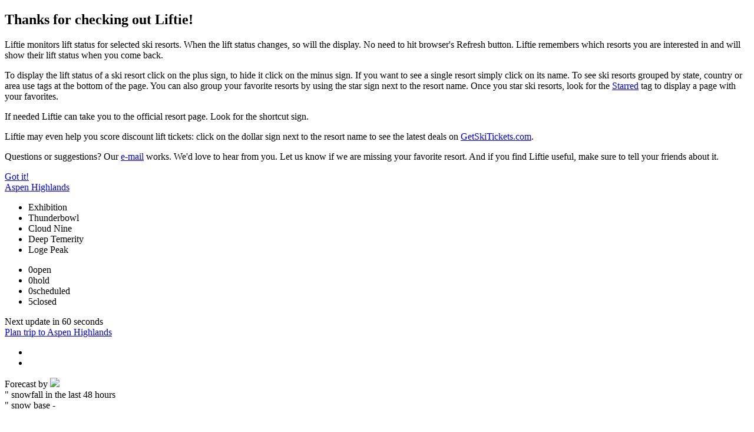

--- FILE ---
content_type: text/html
request_url: https://liftie.info/resort/aspen-highlands
body_size: 4129
content:
<!DOCTYPE html><html lang="en-US" data-service-worker><head><title>Liftie | Aspen Highlands</title><meta name="description" content="Clean, simple, easy to read, fast ski resort lift status. Liftie monitors lifts of Aspen Highlands ski resort: Exhibition, Thunderbowl, Cloud Nine, Deep Temerity, Loge Peak. When the ski lift status changes, so will the display. No need to hit browser's Refresh button. Liftie remembers which resorts you are interested in and will show their lift status when you come back. Liftie can even help you find the latest ski resort deals and score discount lift tickets."/><meta name="mobile-web-app-capable" content="yes"><meta name="application-name" content="Liftie"><meta name="theme-color" content="#f5f8ff"><meta name="viewport" content="width=device-width, initial-scale=1"><meta property="og:type" content="website"><meta property="og:image" content="https://static.liftie.info/img/snowflake-512.png"><meta property="og:title" content="Liftie | Aspen Highlands"><meta name="og:description" content="Clean, simple, easy to read, fast ski resort lift status. Liftie monitors lifts of Aspen Highlands ski resort: Exhibition, Thunderbowl, Cloud Nine, Deep Temerity, Loge Peak. When the ski lift status changes, so will the display. No need to hit browser's Refresh button. Liftie remembers which resorts you are interested in and will show their lift status when you come back. Liftie can even help you find the latest ski resort deals and score discount lift tickets."/><link rel="preconnect" href="https://pbs.twimg.com"><link rel="preconnect" href="https://static.liftie.info"><link rel="icon" href="https://static.liftie.info/MWhh100vq4-favicon.svg"><link rel="mask-icon" href="https://static.liftie.info/XZu0XCJsio-mask-icon.svg" color="#009ddb"><link rel="apple-touch-icon" href="https://static.liftie.info/XO5yUslXhg-apple-touch-icon.png"><link rel="manifest" href="/manifest.json"><link rel="stylesheet" href="https://static.liftie.info/stylesheets/gkv2uesSxA-style.min.css" integrity="sha256-KAVvJNX100vLTaee8cHfcQp44/FwL/Sjwgkv2uesSxA=" crossorigin="anonymous"/><link rel="publisher" href="https://plus.google.com/107555641794612264233"></head><body><div class="content content-3 hidden"><section class="about"><header><h1>Thanks for checking out Liftie!</h1></header><p>Liftie monitors lift status for selected ski resorts. When the lift status changes, so will
the display. No need to hit browser's Refresh button. Liftie remembers which resorts you are
interested in and will show their lift status when you come back.
</p><p>To display the lift status of a ski resort click on the <span class="ls-plus">plus</span>
sign, to hide it click on the <span class="ls-minus">minus</span> sign. If you want to see a
single resort simply click on its name. To see ski resorts grouped by state, country or area
use tags at the bottom of the page. You can also group your favorite resorts by using the
<span class="ls-star-outline">star</span> sign next to the resort name. Once you star ski
resorts, look for the <a href="/stars">Starred</a> tag to display a page with your
favorites.
</p><p>If needed Liftie can take you to the official resort page. Look for the
<span class="ls-external">shortcut</span> sign.
</p>
  <p>
    Liftie may even help you score discount lift tickets:
    click on the <span class="ls-deal">dollar</span>
    sign next to the resort name to see the latest deals on
    <a href="/deal/gst" target="_blank" rel="noopener">GetSkiTickets.com</a>.
  </p>
<p>Questions or suggestions?

Our <a href="mailto:contact@liftie.info" target="_blank">e-mail</a> works. We'd love to hear
from you. Let us know if we are missing your favorite resort. And if you find Liftie useful,
make sure to tell your friends about it.
</p><footer><a href="/" title="Close" class="close">Got it!</a></footer></section></div><div class="content content-2"><section data-resort="aspen-highlands" data-timestamp='{"lifts":1768371674663,"opening":1768368053880,"weather":1768368054742,"webcams":1768368054031,"deals":1768363354789}' data-name="Aspen Highlands" data-ll="-106.855904,39.182522" data-weather='{"date":"2026-01-14","icon":["icon-cloud","icon-night"],"text":"Partly cloudy, with a low around 22. South wind around 5 mph.","conditions":"Partly Cloudy","temperature":{"max":22},"notice":{"href":"https://forecast.weather.gov/MapClick.php?lat=39.182522&lon=-106.855904","img":"https://static.liftie.info/img/noaa-logo.svg","width":72,"site":"noaa.gov"}}' data-webcams='[{"name":"Aspen: Exhibition Lane","source":"https://windy.com/webcams/1735692980","image":"https://imgproxy.windy.com/_/preview/plain/current/1735692980/original.jpg","notice":"Webcams provided by\n<a href=\"https://www.windy.com/\" target=\"_blank\" rel=\"noopener\">windy.com</a> &mdash;\n<a href=\"https://www.windy.com/webcams/add\" target=\"_blank\" rel=\"noopener\">add a webcam</a>\n"},{"name":"Aspen › South: Pyramid Peak","source":"https://windy.com/webcams/1793883580","image":"https://imgproxy.windy.com/_/preview/plain/current/1793883580/original.jpg","notice":"Webcams provided by\n<a href=\"https://www.windy.com/\" target=\"_blank\" rel=\"noopener\">windy.com</a> &mdash;\n<a href=\"https://www.windy.com/webcams/add\" target=\"_blank\" rel=\"noopener\">add a webcam</a>\n"},{"name":"Aspen › West: Colorado 82","source":"https://windy.com/webcams/1734917709","image":"https://imgproxy.windy.com/_/preview/plain/current/1734917709/original.jpg","notice":"Webcams provided by\n<a href=\"https://www.windy.com/\" target=\"_blank\" rel=\"noopener\">windy.com</a> &mdash;\n<a href=\"https://www.windy.com/webcams/add\" target=\"_blank\" rel=\"noopener\">add a webcam</a>\n"},{"name":"Aspen › East: Colorado 82","source":"https://windy.com/webcams/1734917532","image":"https://imgproxy.windy.com/_/preview/plain/current/1734917532/original.jpg","notice":"Webcams provided by\n<a href=\"https://www.windy.com/\" target=\"_blank\" rel=\"noopener\">windy.com</a> &mdash;\n<a href=\"https://www.windy.com/webcams/add\" target=\"_blank\" rel=\"noopener\">add a webcam</a>\n"},{"name":"Aspen › South-east: Buttermilk Base Area","source":"https://windy.com/webcams/1793883579","image":"https://imgproxy.windy.com/_/preview/plain/current/1793883579/original.jpg","notice":"Webcams provided by\n<a href=\"https://www.windy.com/\" target=\"_blank\" rel=\"noopener\">windy.com</a> &mdash;\n<a href=\"https://www.windy.com/webcams/add\" target=\"_blank\" rel=\"noopener\">add a webcam</a>\n"}]' class="panel resort open"><header><a href="https://www.aspensnowmass.com/our-mountains/aspen-highlands/lift-status" title="Go to official Aspen Highlands page" target="_blank" rel="noopener" class="icon-alone resort-link"><span class="ls-external"></span></a><a href="/resort/aspen-highlands" class="resort-name">Aspen Highlands</a><a class="right icon-alone star"><span class="ls-star"></span></a></header><div class="expandable"><div class="basics"><div class="lifts-status"><ul class="lifts expandable"><li class="lift"><span class="name">Exhibition</span><span class="status ls-closed"></span></li><li class="lift"><span class="name">Thunderbowl</span><span class="status ls-closed"></span></li><li class="lift"><span class="name">Cloud Nine</span><span class="status ls-closed"></span></li><li class="lift"><span class="name">Deep Temerity</span><span class="status ls-closed"></span></li><li class="lift"><span class="name">Loge Peak</span><span class="status ls-closed"></span></li></ul></div><footer><div class="summary-color-bar"><div style="width:0%;" class="open"></div><div style="width:0%;" class="hold"></div><div style="width:0%;" class="scheduled"></div><div style="width:100%;" class="closed"></div></div><ul class="summary"><li><span class="ls-open">0</span><span>open</span></li><li><span class="ls-hold">0</span><span>hold</span></li><li><span class="ls-scheduled">0</span><span>scheduled</span></li><li><span class="ls-closed">5</span><span>closed</span></li></ul><div class="auto-refresh-reminder"><span>Next update in&nbsp;</span><span class="time-to-refresh">60</span><span>&nbsp;seconds</span></div></footer></div></div></section><section class="panel extras open visible"><header><a href="https://trips.furkot.com/trip?stop%5Bname%5D=Aspen%20Highlands&amp;stop%5Bcoordinates%5D%5Blon%5D=-106.855904&amp;stop%5Bcoordinates%5D%5Blat%5D=39.182522&amp;stop%5Burl%5D=https%3A%2F%2Fwww.aspensnowmass.com%2Four-mountains%2Faspen-highlands%2Flift-status&amp;stop%5Bduration%5D=25200000" target="_blank" rel="noopener" class="add-to-trip"><span class="ls-furkot"></span><span>Plan trip to Aspen Highlands</span></a></header><div class="weather tile visible"><div class="weather-icon"><ul><li class="icon-cloud"></li><li class="icon-night"></li></ul></div><div class="temperature"></div><div class="snow-conditions"><span class="conditions"></span><span class="snowforecast"></span></div><div class="text"></div><div class="notice">Forecast by&nbsp;<a target="_blank" href="https://forecast.weather.gov/MapClick.php?lat=39.182522&amp;lon=-106.855904" rel="noopener"><img src="https://static.liftie.info/img/noaa-logo.svg"/></a></div></div><div class="snow tile hidden"><div class="snowfall"><span class="value"></span><span>"</span><span>&nbsp;snowfall in the last 48 hours</span></div><div class="depth"><span class="value"></span><span>"</span><span>&nbsp;snow base</span><span class="condition"><span>&nbsp;-&nbsp;</span><span class="value"></span></span></div><div class="notice"></div></div><div class="tile webcams visible"><div class="swipe"><ul><li><div class="webcam"><a target="_blank" rel="noopener"><div class="title"></div><img src="" class="active"/><img src="" class="inactive"/></a><div class="notice">Webcams provided by
<a href="https://www.windy.com/" target="_blank" rel="noopener">windy.com</a> &mdash;
<a href="https://www.windy.com/webcams/add" target="_blank" rel="noopener">add a webcam</a>
</div></div></li></ul></div><div class="pager"></div></div></section></div><div class="content content-3"><ul class="tags"><li class="starred"><a href="/stars">Starred<span class="count"></span></a></li><li class="all"><a href="/">All<span class="count">191</span></a></li><li><a href="/tag/abruzzo">Abruzzo<span class="count">3</span></a></li><li><a href="/tag/alaska">Alaska<span class="count">1</span></a></li><li><a href="/tag/alberta">Alberta<span class="count">2</span></a></li><li><a href="/tag/alps">Alps<span class="count">55</span></a></li><li><a href="/tag/appennines">Appennines<span class="count">4</span></a></li><li><a href="/tag/argentina">Argentina<span class="count">1</span></a></li><li><a href="/tag/aspen">Aspen<span class="count">4</span></a></li><li><a href="/tag/australia">Australia<span class="count">5</span></a></li><li><a href="/tag/austria">Austria<span class="count">7</span></a></li><li><a href="/tag/british-columbia">British Columbia<span class="count">10</span></a></li><li><a href="/tag/california">California<span class="count">15</span></a></li><li><a href="/tag/colorado">Colorado<span class="count">17</span></a></li><li><a href="/tag/dolomiti">Dolomiti<span class="count">20</span></a></li><li><a href="/tag/eldora">Eldora<span class="count">1</span></a></li><li><a href="/tag/france">France<span class="count">11</span></a></li><li><a href="/tag/friuli-venezia-giulia">Friuli Venezia Giulia<span class="count">7</span></a></li><li><a href="/tag/idaho">Idaho<span class="count">3</span></a></li><li><a href="/tag/italy">Italy<span class="count">39</span></a></li><li><a href="/tag/japan">Japan<span class="count">1</span></a></li><li><a href="/tag/lake-tahoe">Lake Tahoe<span class="count">12</span></a></li><li><a href="/tag/maine">Maine<span class="count">4</span></a></li><li><a href="/tag/massachusetts">Massachusetts<span class="count">2</span></a></li><li><a href="/tag/michigan">Michigan<span class="count">2</span></a></li><li><a href="/tag/montana">Montana<span class="count">4</span></a></li><li><a href="/tag/nevada">Nevada<span class="count">3</span></a></li><li><a href="/tag/new-england">New England<span class="count">30</span></a></li><li><a href="/tag/new-hampshire">New Hampshire<span class="count">12</span></a></li><li><a href="/tag/new-mexico">New Mexico<span class="count">2</span></a></li><li><a href="/tag/new-york">New York<span class="count">5</span></a></li><li><a href="/tag/new-zealand">New Zealand<span class="count">1</span></a></li><li><a href="/tag/north-carolina">North Carolina<span class="count">1</span></a></li><li><a href="/tag/ontario">Ontario<span class="count">1</span></a></li><li><a href="/tag/oregon">Oregon<span class="count">4</span></a></li><li><a href="/tag/patagonia">Patagonia<span class="count">1</span></a></li><li><a href="/tag/pennsylvania">Pennsylvania<span class="count">3</span></a></li><li><a href="/tag/powdr">Powdr<span class="count">6</span></a></li><li><a href="/tag/quebec">Quebec<span class="count">2</span></a></li><li><a href="/tag/sellaronda">Sellaronda<span class="count">1</span></a></li><li><a href="/tag/spain">Spain<span class="count">1</span></a></li><li><a href="/tag/switzerland">Switzerland<span class="count">3</span></a></li><li><a href="/tag/tuscany">Tuscany<span class="count">1</span></a></li><li><a href="/tag/utah">Utah<span class="count">8</span></a></li><li><a href="/tag/vail-epic">Vail Epic<span class="count">17</span></a></li><li><a href="/tag/vermont">Vermont<span class="count">13</span></a></li><li><a href="/tag/via-lattea">Via Lattea<span class="count">5</span></a></li><li><a href="/tag/victoria">Victoria<span class="count">2</span></a></li><li><a href="/tag/washington">Washington<span class="count">4</span></a></li><li><a href="/tag/west-virginia">West Virginia<span class="count">2</span></a></li><li><a href="/tag/wisconsin">Wisconsin<span class="count">1</span></a></li><li><a href="/tag/wyoming">Wyoming<span class="count">2</span></a></li></ul></div><footer><a href="/about" title="About Liftie." class="icon-alone"><span class="ls-liftie"></span><span class="text">About</span></a><a href="http://furkot.com" title="Plan your ski trip with Furkot." target="_blank" rel="nofollow noopener" class="icon-alone"><span class="ls-furkot"></span><span class="text">Plan your trip</span></a><a href="https://github.com/pirxpilot/liftie" title="Fork Liftie." target="_blank" rel="nofollow noopener" class="icon-alone"><span class="ls-github"></span><span class="text">Add your resort</span></a><a href="http://codepen.io/pirxpilot/pen/EwdLc" title="Embed Liftie." target="_blank" rel="nofollow noopener" class="icon-alone"><span class="ls-html"></span><span class="text">Embed Liftie</span></a><a href="mailto:contact@liftie.info" title="E-mail us" class="icon-alone"><span class="ls-email"></span></a><a href="/stats" title="Check statistics" class="icon-alone"><span class="ls-pie"></span></a></footer><script type="module" src="https://static.liftie.info/scripts/B8Y4vaebvM-liftie.min.js" nonce="gMmYIHSZ3wNsSbwwLCxjkg==" integrity="sha256-2Hv1hkGmolV+3Wo2m0k6mMS920SQnBUSB8Y4+vaebvM=" crossorigin="anonymous"></script></body></html>